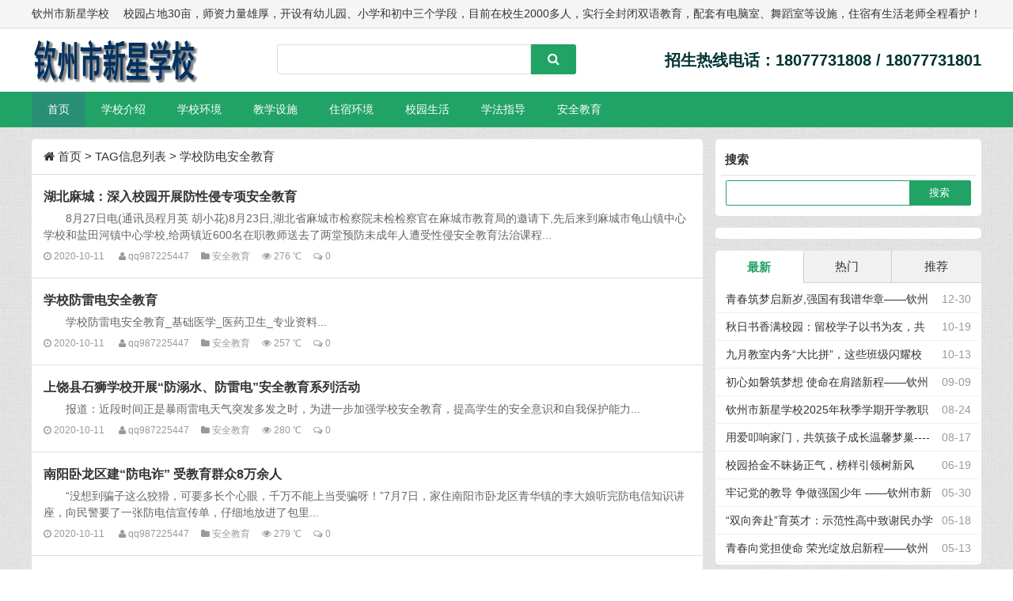

--- FILE ---
content_type: text/html; charset=utf-8
request_url: http://qinzhouxinxing.com/e/tags/?tagname=%E5%AD%A6%E6%A0%A1%E9%98%B2%E7%94%B5%E5%AE%89%E5%85%A8%E6%95%99%E8%82%B2
body_size: 7695
content:
<!DOCTYPE html>
<html>
<head>
<meta name="viewport" content="width=device-width,initial-scale=1.0,minimum-scale=1.0,maximum-scale=1.0">
<meta http-equiv="Content-Type" content="text/html; charset=utf-8"/>
<meta http-equiv="Content-Language" content="zh-CN" />
<meta name="keywords" content="学校防电安全教育" />
<meta name="description" content="学校防电安全教育 " />
<title>学校防电安全教育--钦州市新星学校</title>
<link rel="stylesheet" rev="stylesheet" href="/skin/ecms084/css/style.css" type="text/css" media="all"/>
<link rel="stylesheet" rev="stylesheet" href="/skin/ecms084/css/font-awesome.min.css" type="text/css" media="all"/>
<script src="/skin/ecms084/js/common.js" type="text/javascript"></script>
<script src="/skin/ecms084/js/jquery.bxslider.min.js" type="text/javascript"></script>
<script src="/skin/ecms084/js/jquery.SuperSlide.2.1.1.js" type="text/javascript"></script>
<script src="/skin/ecms084/js/ecms084.js" type="text/javascript"></script>
<link rel="shortcut icon" type="image/x-icon" href="/skin/ecms084/images/favicon.ico" />
</head>

<body>
<div class="top sjwu">
  <div class="zh">钦州市新星学校<span class="fr">校园占地30亩，师资力量雄厚，开设有幼儿园、小学和初中三个学段，目前在校生2000多人，实行全封闭双语教育，配套有电脑室、舞蹈室等设施，住宿有生活老师全程看护！</span></div>
</div>
<div class="sjwu head">
  <div class="zh">
   <h1 class="logo fl"><a href="/" title="钦州市新星学校"></a></h1>

    <span class="ss fl">
    <form onSubmit="return checkSearchForm()" method="post" name="searchform" action="/e/search/index.php" >
        <input type="hidden" value="title" name="show">
        <input type="hidden" value="1" name="tempid">
        <input type="hidden" value="news" name="tbname">
        <input name="mid" value="1" type="hidden">
        <input name="dopost" value="search" type="hidden">
      <input name="keyboard" size="11" id="edtSearch" type="text">
      <button class="search-submit" id="btnPost" type="submit"><i class="fa fa-search"></i></button>
    </form>
    </span> <span class="rss fr">
   <span style="font-weight: bolder;font-size: 20px;color: #003333;">招生热线电话：18077731808  /  18077731801 </span> 
    </span>
    <div class="clear"></div>
  </div>
</div>
<div class="clearfix mb15" id="nav" data-type="index"  data-infoid=" "> <!--<a href="/" class="home"><i class="fa fa-home"></i></a>-->
  <ul class="clearfix zh">
    <li><a class="on" href="/">首页</a></li>
      <li><a class="" href="/cyzx/">学校介绍</a></li><li><a class="" href="/cyzd/">学校环境</a></li><li><a class="" href="/cygs/">教学设施</a></li><li><a class="" href="/cydz/">住宿环境</a></li><li><a class="" href="/zcjh/">校园生活</a></li><li><a class="" href="/qzgl/">学法指导</a></li><li><a class="" href="/lz/">安全教育</a></li>  </ul>
<span class="m-search"><i class="fa fa-search"></i></span>
<form target="_blank" class="search-form2" name="q" method="post" name="searchform" id="searchform" action="/e/search/index.php" >
    <input class="form-control" name="keyboard" id="s" type="text" placeholder="输入关键字" value="">
    <input class="btn" type="submit" value="搜索">
    <input type="hidden" value="title" name="show">
    <input type="hidden" value="1" name="tempid">
    </form>
  <a href="#" id="pull"><i class="fa fa-bars"></i> 菜单</a> </div>
<div class="h60"></div>

<div class="ad zh mb15 sjwu">
  <script src=/d/js/acmsd/thea11.js></script>
</div>
<div class="ad zh mb15 dnwu">
  <table width="100%" height="90" bgcolor="#33CCCC">
    <tr align="center">
      <td>招生热线：18077731808 / 18077731801</td>
    </tr>
  </table></div>
<div class="main zh">
  <div class="left fl mb15">
    <div class="list bgb ">
      <h2 class="ybbt1"><i class="fa fa-home"></i> <a href='/'>首页</a>&nbsp;>&nbsp;TAG信息列表&nbsp;>&nbsp;学校防电安全教育</h2>
      <ul>
       <li> 
          <h2><a href="/lz/2020-10-11/1682.html" title="湖北麻城：深入校园开展防性侵专项安全教育" target="_blank">湖北麻城：深入校园开展防性侵专项安全教育</a></h2>
          <p> 　　8月27日电(通讯员程月英 胡小花)8月23日,湖北省麻城市检察院未检检察官在麻城市教育局的邀请下,先后来到麻城市龟山镇中心学校和盐田河镇中心学校,给两镇近600名在职教师送去了两堂预防未成年人遭受性侵安全教育法治课程...</p>
          <small><span><i class="fa fa-clock-o"></i> 2020-10-11 </span><span><i class="fa fa-user"></i> qq987225447</span><span><i class="fa fa-folder"></i> <a href="/lz/" title="查看安全教育下的更多文章" target="_blank">安全教育</a></span><span><i class="fa fa-eye"></i> 276 ℃</span><span><i class="fa fa-comments-o"></i> <a href="/lz/2020-10-11/1682.html#comment" target="_blank" title="欢迎你对本文发表看法">0</a></span></small>
          <div class="clear"></div>
        </li><li> 
          <h2><a href="/lz/2020-10-11/1672.html" title="学校防雷电安全教育" target="_blank">学校防雷电安全教育</a></h2>
          <p> 　　学校防雷电安全教育_基础医学_医药卫生_专业资料...</p>
          <small><span><i class="fa fa-clock-o"></i> 2020-10-11 </span><span><i class="fa fa-user"></i> qq987225447</span><span><i class="fa fa-folder"></i> <a href="/lz/" title="查看安全教育下的更多文章" target="_blank">安全教育</a></span><span><i class="fa fa-eye"></i> 257 ℃</span><span><i class="fa fa-comments-o"></i> <a href="/lz/2020-10-11/1672.html#comment" target="_blank" title="欢迎你对本文发表看法">0</a></span></small>
          <div class="clear"></div>
        </li><li> 
          <h2><a href="/lz/2020-10-11/1671.html" title="上饶县石狮学校开展“防溺水、防雷电”安全教育系列活动" target="_blank">上饶县石狮学校开展“防溺水、防雷电”安全教育系列活动</a></h2>
          <p> 　　报道：近段时间正是暴雨雷电天气突发多发之时，为进一步加强学校安全教育，提高学生的安全意识和自我保护能力...</p>
          <small><span><i class="fa fa-clock-o"></i> 2020-10-11 </span><span><i class="fa fa-user"></i> qq987225447</span><span><i class="fa fa-folder"></i> <a href="/lz/" title="查看安全教育下的更多文章" target="_blank">安全教育</a></span><span><i class="fa fa-eye"></i> 280 ℃</span><span><i class="fa fa-comments-o"></i> <a href="/lz/2020-10-11/1671.html#comment" target="_blank" title="欢迎你对本文发表看法">0</a></span></small>
          <div class="clear"></div>
        </li><li> 
          <h2><a href="/lz/2020-10-11/1664.html" title="南阳卧龙区建“防电诈” 受教育群众8万余人" target="_blank">南阳卧龙区建“防电诈” 受教育群众8万余人</a></h2>
          <p> 　　“没想到骗子这么狡猾，可要多长个心眼，千万不能上当受骗呀！”7月7日，家住南阳市卧龙区青华镇的李大娘听完防电信知识讲座，向民警要了一张防电信宣传单，仔细地放进了包里...</p>
          <small><span><i class="fa fa-clock-o"></i> 2020-10-11 </span><span><i class="fa fa-user"></i> qq987225447</span><span><i class="fa fa-folder"></i> <a href="/lz/" title="查看安全教育下的更多文章" target="_blank">安全教育</a></span><span><i class="fa fa-eye"></i> 279 ℃</span><span><i class="fa fa-comments-o"></i> <a href="/lz/2020-10-11/1664.html#comment" target="_blank" title="欢迎你对本文发表看法">0</a></span></small>
          <div class="clear"></div>
        </li><li> 
          <h2><a href="/lz/2020-10-11/1662.html" title="安全教育无止境——防汛防溺水防雷电安全小贴士" target="_blank">安全教育无止境——防汛防溺水防雷电安全小贴士</a></h2>
          <p> 　　如果暴雨一发不可收拾，可能酿成洪水...</p>
          <small><span><i class="fa fa-clock-o"></i> 2020-10-11 </span><span><i class="fa fa-user"></i> qq987225447</span><span><i class="fa fa-folder"></i> <a href="/lz/" title="查看安全教育下的更多文章" target="_blank">安全教育</a></span><span><i class="fa fa-eye"></i> 333 ℃</span><span><i class="fa fa-comments-o"></i> <a href="/lz/2020-10-11/1662.html#comment" target="_blank" title="欢迎你对本文发表看法">0</a></span></small>
          <div class="clear"></div>
        </li>
        
        
      </ul>
      <div class="pagebar">  </div>
    </div>
  </div>
  <div class="right fr sjwu">
  <dl class="function" id="divSearchPanel">
      <dt class="function_t">搜索</dt>
      <dd class="function_c">
        <div>
          <form onSubmit="return checkSearchForm()" method="post" name="searchform" action="/e/search/index.php" >
        <input type="hidden" value="title" name="show">
        <input type="hidden" value="1" name="tempid">
        <input type="hidden" value="news" name="tbname">
        <input name="mid" value="1" type="hidden">
        <input name="dopost" value="search" type="hidden">
            <input type="text" name="keyboard" size="11" />
            <input type="submit" value="搜索" />
          </form>
        </div>
      </dd>
    </dl>
    <dl class="function">
      <dt style="display:none;"></dt>
      <dd class="function_c">
        <div>
          <script src=/d/js/acmsd/thea13.js></script>
        </div>
      </dd>
    </dl>
    <dl class="wupd">
      <div class="notice">
        <div class="tab-hd">
          <ul class="tab-nav">
            <li class="on"><a href="javascript:void">最新</a></li>
            <li class=""><a href="javascript:void">热门</a></li>
            <li><a href="javascript:void" class="wux">推荐</a></li>
          </ul>
        </div>
        <div class="tab-bd">
          <div class="tab-pal">
            <ul>
                          <li><span class="fr zuo10">12-30</span><a href="/zcjh/2025-12-30/1848.html" title="青春筑梦启新岁,强国有我谱华章——钦州市新星学校2025年秋季学期期中考试表彰暨庆 2026年元旦文艺汇演圆满举行">青春筑梦启新岁,强国有我谱华章——钦州市新星学校2025年秋季学期期中考试表彰暨庆 2026年元旦文艺汇演圆满举行</a></li>
                          <li><span class="fr zuo10">10-19</span><a href="/zcjh/2025-10-19/1847.html" title="秋日书香满校园：留校学子以书为友，共赴成长之约">秋日书香满校园：留校学子以书为友，共赴成长之约</a></li>
                          <li><span class="fr zuo10">10-13</span><a href="/zcjh/2025-10-13/1845.html" title="九月教室内务“大比拼”，这些班级闪耀校园------钦州市新星学校2025年秋季学期优秀班级颁奖仪式">九月教室内务“大比拼”，这些班级闪耀校园------钦州市新星学校2025年秋季学期优秀班级颁奖仪式</a></li>
                          <li><span class="fr zuo10">09-09</span><a href="/zcjh/2025-09-09/1843.html" title="初心如磐筑梦想 使命在肩踏新程——钦州市新星学校2025年秋季学期开学典礼盛大举行">初心如磐筑梦想 使命在肩踏新程——钦州市新星学校2025年秋季学期开学典礼盛大举行</a></li>
                          <li><span class="fr zuo10">08-24</span><a href="/cyzx/2025-08-24/1842.html" title="钦州市新星学校2025年秋季学期开学教职工大会：启新程，共绘教育新蓝图">钦州市新星学校2025年秋季学期开学教职工大会：启新程，共绘教育新蓝图</a></li>
                          <li><span class="fr zuo10">08-17</span><a href="/cyzx/2025-08-17/1841.html" title="用爱叩响家门，共筑孩子成长温馨梦巢----钦州市新星学校2025年暑假家访纪实  ">用爱叩响家门，共筑孩子成长温馨梦巢----钦州市新星学校2025年暑假家访纪实  </a></li>
                          <li><span class="fr zuo10">06-19</span><a href="/zcjh/2025-06-19/1840.html" title="校园拾金不昧扬正气，榜样引领树新风——钦州市新星学校拾金不昧表彰大会圆满举行">校园拾金不昧扬正气，榜样引领树新风——钦州市新星学校拾金不昧表彰大会圆满举行</a></li>
                          <li><span class="fr zuo10">05-30</span><a href="/zcjh/2025-05-30/1839.html" title="牢记党的教导 争做强国少年 ——钦州市新星学校2025年庆“六一儿童节”入队仪式暨创新游园活动">牢记党的教导 争做强国少年 ——钦州市新星学校2025年庆“六一儿童节”入队仪式暨创新游园活动</a></li>
                          <li><span class="fr zuo10">05-18</span><a href="/cyzx/2025-05-18/1838.html" title="“双向奔赴”育英才：示范性高中致谢民办学校，共筑“低进高出”教育奇迹  ——示范性高中二中校长亲赴钦州市新星学校赠感谢信，点赞“低入口、高出口”育人密码">“双向奔赴”育英才：示范性高中致谢民办学校，共筑“低进高出”教育奇迹  ——示范性高中二中校长亲赴钦州市新星学校赠感谢信，点赞“低入口、高出口”育人密码</a></li>
                          <li><span class="fr zuo10">05-13</span><a href="/zcjh/2025-05-13/1836.html" title="青春向党担使命 荣光绽放启新程——钦州市新星学校新团员入团仪式暨期中颁奖大会圆满举行">青春向党担使命 荣光绽放启新程——钦州市新星学校新团员入团仪式暨期中颁奖大会圆满举行</a></li>
                        </ul>
          </div>
          <div class="tab-pal">
            <ul>
                           <li><span class="fr zuo10">105081℃</span><a href="/cyzx/2020-12-16/1703.html" title="钦州市新星学校简介">钦州市新星学校简介</a></li>
                          <li><span class="fr zuo10">19639℃</span><a href="/zcjh/2021-01-15/1711.html" title="我校举办“新星情·中国梦”歌咏晚会">我校举办“新星情·中国梦”歌咏晚会</a></li>
                          <li><span class="fr zuo10">19149℃</span><a href="/cyzx/2021-01-06/1709.html" title="教育局领导来我校视察">教育局领导来我校视察</a></li>
                          <li><span class="fr zuo10">15680℃</span><a href="/cyzx/2020-10-10/542.html" title="详细了解钦州市新星学校-全寄宿学校、全托住宿且全封闭的双语教育教学管理">详细了解钦州市新星学校-全寄宿学校、全托住宿且全封闭的双语教育教学管理</a></li>
                          <li><span class="fr zuo10">11926℃</span><a href="/cyzx/2020-12-16/1705.html" title="新星学校 助你成才">新星学校 助你成才</a></li>
                          <li><span class="fr zuo10">10520℃</span><a href="/zcjh/2021-09-05/1730.html" title="续谱新篇章 再创星辉煌--我校举行2021秋季学期开学典礼">续谱新篇章 再创星辉煌--我校举行2021秋季学期开学典礼</a></li>
                          <li><span class="fr zuo10">9865℃</span><a href="/zcjh/2022-01-05/1738.html" title="我校隆重举办2022年元旦文艺晚会">我校隆重举办2022年元旦文艺晚会</a></li>
                          <li><span class="fr zuo10">9567℃</span><a href="/zcjh/2021-04-27/1712.html" title="学党史 颂党恩 欢庆三月三">学党史 颂党恩 欢庆三月三</a></li>
                          <li><span class="fr zuo10">3484℃</span><a href="/cyzx/2024-07-26/1805.html" title="钦州市新星学校简介">钦州市新星学校简介</a></li>
                          <li><span class="fr zuo10">3475℃</span><a href="/zcjh/2021-06-04/1720.html" title="童心向党，放飞梦想----2021六一文艺晚会">童心向党，放飞梦想----2021六一文艺晚会</a></li>
                        </ul>
          </div>
          <div class="tab-pal">
            <ul>
                           <li><span class="fr zuo10">12-30</span><a href="/zcjh/2025-12-30/1848.html" title="青春筑梦启新岁,强国有我谱华章——钦州市新星学校2025年秋季学期期中考试表彰暨庆 2026年元旦文艺汇演圆满举行">青春筑梦启新岁,强国有我谱华章——钦州市新星学校2025年秋季学期期中考试表彰暨庆 2026年元旦文艺汇演圆满举行</a></li>
                          <li><span class="fr zuo10">10-19</span><a href="/zcjh/2025-10-19/1847.html" title="秋日书香满校园：留校学子以书为友，共赴成长之约">秋日书香满校园：留校学子以书为友，共赴成长之约</a></li>
                          <li><span class="fr zuo10">10-13</span><a href="/zcjh/2025-10-13/1845.html" title="九月教室内务“大比拼”，这些班级闪耀校园------钦州市新星学校2025年秋季学期优秀班级颁奖仪式">九月教室内务“大比拼”，这些班级闪耀校园------钦州市新星学校2025年秋季学期优秀班级颁奖仪式</a></li>
                          <li><span class="fr zuo10">09-09</span><a href="/zcjh/2025-09-09/1843.html" title="初心如磐筑梦想 使命在肩踏新程——钦州市新星学校2025年秋季学期开学典礼盛大举行">初心如磐筑梦想 使命在肩踏新程——钦州市新星学校2025年秋季学期开学典礼盛大举行</a></li>
                          <li><span class="fr zuo10">08-24</span><a href="/cyzx/2025-08-24/1842.html" title="钦州市新星学校2025年秋季学期开学教职工大会：启新程，共绘教育新蓝图">钦州市新星学校2025年秋季学期开学教职工大会：启新程，共绘教育新蓝图</a></li>
                          <li><span class="fr zuo10">08-17</span><a href="/cyzx/2025-08-17/1841.html" title="用爱叩响家门，共筑孩子成长温馨梦巢----钦州市新星学校2025年暑假家访纪实  ">用爱叩响家门，共筑孩子成长温馨梦巢----钦州市新星学校2025年暑假家访纪实  </a></li>
                          <li><span class="fr zuo10">06-19</span><a href="/zcjh/2025-06-19/1840.html" title="校园拾金不昧扬正气，榜样引领树新风——钦州市新星学校拾金不昧表彰大会圆满举行">校园拾金不昧扬正气，榜样引领树新风——钦州市新星学校拾金不昧表彰大会圆满举行</a></li>
                          <li><span class="fr zuo10">05-30</span><a href="/zcjh/2025-05-30/1839.html" title="牢记党的教导 争做强国少年 ——钦州市新星学校2025年庆“六一儿童节”入队仪式暨创新游园活动">牢记党的教导 争做强国少年 ——钦州市新星学校2025年庆“六一儿童节”入队仪式暨创新游园活动</a></li>
                          <li><span class="fr zuo10">05-18</span><a href="/cyzx/2025-05-18/1838.html" title="“双向奔赴”育英才：示范性高中致谢民办学校，共筑“低进高出”教育奇迹  ——示范性高中二中校长亲赴钦州市新星学校赠感谢信，点赞“低入口、高出口”育人密码">“双向奔赴”育英才：示范性高中致谢民办学校，共筑“低进高出”教育奇迹  ——示范性高中二中校长亲赴钦州市新星学校赠感谢信，点赞“低入口、高出口”育人密码</a></li>
                          <li><span class="fr zuo10">05-13</span><a href="/zcjh/2025-05-13/1836.html" title="青春向党担使命 荣光绽放启新程——钦州市新星学校新团员入团仪式暨期中颁奖大会圆满举行">青春向党担使命 荣光绽放启新程——钦州市新星学校新团员入团仪式暨期中颁奖大会圆满举行</a></li>
                        </ul>
          </div>
        </div>
      </div>
      <script type="text/javascript">jQuery(".notice").slide({ titCell:".tab-hd li", mainCell:".tab-bd",delayTime:0});</script>
    </dl>
    <dl class="function">
      <dt style="display:none;"></dt>
      <dd class="function_c">
        <div>
          <script src=/d/js/acmsd/thea14.js></script>
        </div>
      </dd>
    </dl>
    <dl class="function" id="divCatalog">
      <dt class="function_t">网站分类</dt>
      <dd class="function_c">
        <ul>
          <li><a class="" href="/cyzx/">学校介绍</a></li><li><a class="" href="/cyzd/">学校环境</a></li><li><a class="" href="/cygs/">教学设施</a></li><li><a class="" href="/cydz/">住宿环境</a></li><li><a class="" href="/zcjh/">校园生活</a></li><li><a class="" href="/qzgl/">学法指导</a></li><li><a class="" href="/lz/">安全教育</a></li>        </ul>
      </dd>
    </dl>
    <dl class="function">
      <dt style="display:none;"></dt>
      <dd class="function_c">
        <div>
          <script src=/d/js/acmsd/thea15.js></script>
        </div>
      </dd>
    </dl>
    <dl class="function" id="divTags">
      <dt class="function_t">标签列表</dt>
      <dd class="function_c">
        <ul>
              <li><a href="/e/tags/?tagname=%E5%AD%A6%E6%A0%A1%E9%98%B2%E7%94%B5%E5%AE%89%E5%85%A8%E6%95%99%E8%82%B2">学校防电安全教育<span class="tag-count"> (5)</span></a></li>        <li><a href="/e/tags/?tagname=%E5%AD%A6%E6%A0%A1%E9%98%B2%E6%BA%BA%E6%B0%B4%E6%95%99%E8%82%B2">学校防溺水教育<span class="tag-count"> (5)</span></a></li>        <li><a href="/e/tags/?tagname=%E5%AD%A6%E6%A0%A1%E4%BA%A4%E9%80%9A%E5%AE%89%E5%85%A8%E6%95%99%E8%82%B2">学校交通安全教育<span class="tag-count"> (4)</span></a></li>        <li><a href="/e/tags/?tagname=%E5%AD%A6%E6%A0%A1%E9%98%B2%E6%A0%A1%E5%9B%AD%E9%9C%B8%E5%87%8C%E6%95%99%E8%82%B2">学校防校园霸凌教育<span class="tag-count"> (4)</span></a></li>        <li><a href="/e/tags/?tagname=%E5%AD%A6%E6%A0%A1%E4%BA%BA%E8%BA%AB%E5%AE%89%E5%85%A8%E6%95%99%E8%82%B2">学校人身安全教育<span class="tag-count"> (4)</span></a></li>        <li><a href="/e/tags/?tagname=%E4%B8%8A%E4%B8%8B%E5%AD%A6%E4%BA%A4%E9%80%9A%E5%AE%89%E5%85%A8%E6%95%99%E8%82%B2">上下学交通安全教育<span class="tag-count"> (3)</span></a></li>        <li><a href="/e/tags/?tagname=%E5%AD%A6%E6%A0%A1%E5%AE%89%E5%85%A8%E6%95%99%E8%82%B2">学校安全教育<span class="tag-count"> (2)</span></a></li>        <li><a href="/e/tags/?tagname=%E5%AD%A6%E6%A0%A1%E9%98%B2%E7%81%AB%E5%AE%89%E5%85%A8%E6%95%99%E8%82%B2">学校防火安全教育<span class="tag-count"> (1)</span></a></li>        <li><a href="/e/tags/?tagname=%E9%92%A6%E5%B7%9E%E5%85%A8%E6%89%98%E5%AF%84%E5%AE%BF%E5%AD%A6%E6%A0%A1">钦州全托寄宿学校<span class="tag-count"> (0)</span></a></li>        <li><a href="/e/tags/?tagname=%E9%92%A6%E5%B7%9E%E5%AF%84%E5%AE%BF%E7%A7%81%E7%AB%8B%E5%AD%A6%E6%A0%A1">钦州寄宿私立学校<span class="tag-count"> (0)</span></a></li>        <li><a href="/e/tags/?tagname=%E9%92%A6%E5%B7%9E%E7%A7%81%E7%AB%8B%E5%AD%A6%E6%A0%A1">钦州私立学校<span class="tag-count"> (0)</span></a></li>        <li><a href="/e/tags/?tagname=%E9%92%A6%E5%B7%9E%E5%85%A8%E6%89%98%E5%AD%A6%E6%A0%A1">钦州全托学校<span class="tag-count"> (0)</span></a></li>        <li><a href="/e/tags/?tagname=%E9%92%A6%E5%B7%9E%E5%AF%84%E5%AE%BF%E5%AD%A6%E6%A0%A1">钦州寄宿学校<span class="tag-count"> (0)</span></a></li>        <li><a href="/e/tags/?tagname=%E5%AF%84%E5%AE%BF%E5%AD%A6%E6%A0%A1">寄宿学校<span class="tag-count"> (0)</span></a></li>            </ul>
      </dd>
    </dl>
 <dl class="function">
      <dt style="display:none;"></dt>
      <dd class="function_c">
        <div>
          <script src=/d/js/acmsd/thea16.js></script>
        </div>
      </dd>
    </dl>   
    
    
  </div>
  <div class="clear"></div>
  <div class="ad mb15 sjwu">
    <script src=/d/js/acmsd/thea12.js></script>
  </div>
  <div class="ad mb15 dnwu">
    <table width="100%" height="90" bgcolor="#33CCCC">
    <tr align="center">
      <td>新星学校开设有幼儿部、小学部和初中部，欢迎咨询就读</td>
    </tr>
  </table>  </div>
</div>
<div style="display: none" id="goTopBtn"><img border=0 src="/skin/ecms084/images/backtop.png"></div> 
<script type=text/javascript>goTopEx();</script>
<div class="footer">
  <div class="zh">
    <p>学校招生电话：0777-2842350 ，  手机：18077731808 ；网站备案： <a href="https://beian.miit.gov.cn/" target="_blank">桂ICP备16009639号</a></p>
    <p><a href="/" title="钦州市新星学校" target="_blank">钦州市新星学校地址：</a>钦州英华学院往高坳底s312省道3000米处（原康熙岭农业中学）或钦州高坳底往钦州英华学院s312省道1500米处</p>
  </div>
</div>

<script>
$('.m-search').on('click', function(){
        $('.search-form2').slideToggle(200, function(){
            if( $('.m-search').css('display') == 'block' ){
                $('.search-form2 .form-control').focus()
            }
        })
    })
</script>
</body>
</html>

--- FILE ---
content_type: text/css
request_url: http://qinzhouxinxing.com/skin/ecms084/css/style.css
body_size: 6909
content:
/*
作者：墨鱼部落格
地址：http://www.moyublog.com
*/
body{margin:0px;padding:0px;color:#333333;font-size:14px;font-family: "Microsoft YaHei", Verdana, sans-serif;line-height: 24px; background:url(../images/bg.jpg) 0 0 repeat;}
a{text-decoration: none;color: #333;}
a:hover{text-decoration: none;}
img{max-width:100%; height:auto; width:auto\9; border:0;}
div, h1, h2, h3, h4,h5, p, form, ul, label, input, textarea, img, span, dl, dt, dd{margin:0px;padding:0;}
.clear{clear:both;}
li{list-style-type: none;}
.fl{float:left;}
.fr{float:right;}
.zh{width:1200px;margin:0 auto;}
.left{width:70.7%;}
.right{width:28%;}
.mb15{ margin-bottom:15px;}
.bgb{ background-color:#fff; border-radius: 5px;}
.xian{border:1px solid #ddd; border-radius: 3px;}
.pd{ padding:8px;}
.dnwu{display:none;}
/* 分页条 */
.pagebar{width: 100%;clear: both;margin:10px 0;padding:10px 0;text-align:center;}
.pagebar a,.pagebar .now-page{padding:4px 12px;color: #333333;display:inline-block;clear: both;border:1px solid #ddd;margin:0 3px 3px 0;border-radius: 2px;}
.pagebar a:hover,.pagebar .now-page{color: #FFFFFF;}
/* 评论 */
#comments{margin-top: 15px; padding:15px;}
#comments h3,#comments h4{font-size: 16px;line-height: 35px;font-weight: 400;padding-left: 9px;margin-bottom: 10px;background-color: #f1f1f1;}
#comments h4{margin-top: 15px;}
#frmSumbit #inpName,#frmSumbit #inpEmail,#frmSumbit #inpHomePage,#frmSumbit #inpVerify{padding-left: 10px;border: 1px solid #ddd;height: 15px;width: 40%;padding-top: 6px;padding-right: 10px;padding-bottom: 6px;line-height: 15px;float: left;margin-right: 10px;}
.commentpost label{height:15px;overflow:hidden;clear:left;float:left;line-height:15px;border-color:#CCC;border-style:solid;border-width:1px 0 1px 1px;margin:0;padding:6px 10px;}
#txaArticle{width:96%;height:120px;padding:2%;border:0;}
#frmSumbit p{padding:0px;margin-top: 0px;margin-right: 0px;margin-bottom: 5px;margin-left: 0px;line-height: 30px;}
#frmSumbit .button{color: #FFFFFF;height: 30px;width: 100px;border-top-width: 0px;border-right-width: 0px;border-bottom-width: 0px;border-left-width: 0px;margin-right: 15px;}
.msgname .dot{font-size: 30px;color: #f4f4f4;float: right;margin-left: 15px;font-weight: 700;}
.msg .msgimg img{clear: left;float: left;margin-right: 10px;padding: 2px;height: 36px;width: 36px;border: 1px solid #ddd;background-color: #f1f1f1;}
.msgtxt .msgarticle{padding-bottom: 4px;}
.msg{font-size: 12px; line-height:22px;border: 1px solid #dddddd;padding-top: 9px;padding-right: 9px;padding-bottom: 1px;padding-left: 9px;margin-top: 12px;border-radius: 5px;}
.msg .msgname{color: #999999;}
.msg .msgarticle{color: #666666;}
.msg .msgarticle .msg{background-color:#f9f9f9; margin-top:9px;}
.msgarticle .msg .msgname .dot{display: none;}
/* 404页面 */
#logo404{background-color: #FFFFFF;background-image: url(../images/logo.png);background-repeat: no-repeat;background-position: center center;padding-top: 60px;padding-bottom: 60px;border-bottom-width: 1px;border-bottom-style: solid;border-bottom-color: #9EAA99;box-shadow: 0px 0px 4px rgba(0, 0, 0, 0.25);}
#cw404{width: 720px;margin-top: 20px;margin-right: auto;margin-bottom: 20px;margin-left: auto;}
#cw404 h1{font-size: 18px; line-height: 60px; font-weight: normal; text-align: center;}
#cw404 .kuang{font-size: 14px;border: 1px solid #9EAA99;border-radius: 3px;box-shadow: 0px 0px 4px rgba(0, 0, 0, 0.25);padding: 20px;background-color: #FFFFFF;}
#cw404 #ts404{text-align: center;}

.top {line-height: 35px; height:35px; border-bottom:1px solid #ddd; background-color:#f5f5f5;}

.head {padding:10px 0; background-color:#fff;}
.logo a{ background-image:url(../images/logo.png); background-repeat:no-repeat; background-position:0 0; display:block; width:210px; height:60px;}
.ss form{width:380px;margin-left:100px; margin-top:10px;}
.ss #edtSearch,.sous #edtSearch{float: left;height: 36px; line-height:36px; color:#777777;width: 82%; border:1px solid #ddd;padding-left:2%;background-color:#ffffff;border-radius: 3px 0px 0px 3px;}
.ss #btnPost,.sous #btnPost{color: #FFFFFF;font-size:11px;float: left;height: 38px;width: 15%;border:0;border-radius: 0px 3px 3px 0px;font-size:1.125em;}
.rss{ line-height:60px; width:460px; height:60px; overflow:hidden; text-align:right;}

/*自适应导航栏*/
.clearfix:before,
.clearfix:after{content: " "; display: table;}
.clearfix:after{clear: both;}
.clearfix{*zoom: 1;}
#nav{position: relative; height:45px; line-height:45px;z-index:990;}
#nav ul{padding: 0;}
#nav li{display: inline;float: left;}
#nav a{color:#fff;display: inline-block; line-height: 45px;padding:0 20px; color:#fff;}
#nav li a{box-sizing:border-box;-moz-box-sizing:border-box;-webkit-box-sizing:border-box;text-decoration: none;}
#nav a#pull,#nav a.home,.sous{display: none;}
#nav li ul{list-style-type: none;left: -999em;position: absolute;padding-top: 0px;overflow: visible;}
#nav li ul li{clear: left;width:100%;}
#nav li ul li a{line-height: 35px;height: 35px;font-weight: normal;padding-right: 22px;padding-left: 22px;display: block;}
#nav li ul a:hover{color:#ffffff;text-decoration:none;font-weight:normal;}
#nav li:hover ul{left: auto;}
#nav li.sfhover ul{left: auto;}
#nav, .ss #btnPost, .sous #btnPost, .right #divSearchPanel input[type="submit"], #divTags dd ul li a, .pagebar a:hover, .pagebar .now-page, #frmSumbit .button, .banner .hd ul .on, #nav li a, .bx-wrapper .bx-pager.bx-default-pager a, .index-list-tu li a:hover p {
	background-color: #21A366;
}
#nav li a:hover, #nav li a.on {
	background-color: #298F74;
}
.right #divSearchPanel dd form, .pagebar a:hover, .pagebar .now-page {
	border: 1px solid #21A366;
}
#divCalendar td a, .notice .tab-hd li.on a, a:hover, .yanse, .tags a {
	color: #21A366;
}
.info-zi h2, .info-zi h3 {
	border-left: 3px solid #21A366;
}
.flash{ width:380px; height:320px; padding:5px;overflow:hidden;}
.bx-wrapper{position: relative;padding: 0;*zoom: 1;z-index:1;}
.bx-wrapper img{width: 100%;display: block;}
.bx-wrapper .bx-pager{position: relative;text-align: center;font-size: .85em;font-family: Arial;font-weight: bold;color: #666; margin-top:-30px;}
.bx-wrapper .bx-pager .bx-pager-item,
.bx-wrapper .bx-controls-auto .bx-controls-auto-item{display: inline-block;*zoom: 1;*display: inline;}
.bx-wrapper .bx-pager.bx-default-pager a{text-indent: -9999px;display: block;width: 10px;height: 10px;margin: 0 5px;outline: 0;-moz-border-radius: 5px;-webkit-border-radius: 5px;border-radius: 5px;}
.bx-wrapper .bx-pager.bx-default-pager a:hover,
.bx-wrapper .bx-pager.bx-default-pager a.active{background: #fff;}
.bx-wrapper .bx-prev{left: 10px;background: url(../images/netx.png) no-repeat 0 -32px;}
.bx-wrapper .bx-next{right: 10px;background: url(../images/netx.png) no-repeat 0 0;}
.bx-wrapper .bx-controls-direction a{position: absolute;top: 50%;margin-top: -16px;outline: 0;width: 32px;height: 32px;text-indent: -9999px;z-index: 9999;}
.bx-wrapper .bx-controls-direction a.disabled{display: none;}
.banner .prev, .banner .next { position: relative;  width: 40px; height: 40px;line-height:40px; text-align:center; opacity:.3; filter:alpha(opacity=30); overflow: hidden; display: none;  border: none; border:2px solid #fff;border-radius: 22px;font-size:2em; color:#ffffff;bottom: 160px;}
.banner .prev:hover, .banner .next:hover { opacity: .9; color:#ffffff; filter: alpha(opacity=90) }
.banner .prev { left: 0;  float:left;}
.banner .next { right: 0; float:right;}
.banner .bdOn .prev,.banner .bdOn .next{ display:block;  }

.hot{ width:425px; padding:5px 10px;}
.hot h2{ font-size:18px; height:24px; overflow:hidden; margin:6px 0; text-align:center;}
.hot p{ line-height:20px; height:40px; overflow:hidden; color:#777;}
.hot ul{border-top:1px dotted #ddd; margin-top:9px; padding-top:3px;}
.hot li{ line-height:32px; color:#999;height:32px; overflow:hidden;border-bottom:1px dotted #ddd;}
.hot li span{ float:right;  margin-left:10px;}

.ybbt{ font-size:15px; font-weight:700; line-height:36px; height:36px; overflow:hidden; border-bottom:1px solid #ddd; margin-bottom:5px; padding:0 4px;}
.ybbt1{ font-size:15px; font-weight:400; line-height:36px; height:36px; overflow:hidden; border-bottom:1px solid #ddd; margin-bottom:5px;}
.ybbt .more{ color:#888;}
/* 右侧栏滑动tab */
.right dl.wupd{padding:0; width:100%;}
.notice{width: 100%;overflow: hidden; }
.notice .tab-hd{height: 41px;background-color: #f1f1f1;margin-bottom: -1px;font-size: 1.08em;}
.notice .tab-hd li{float: left;height: 40px;line-height: 40px;width: 33.33%;text-align: center; padding:0;}
.notice .tab-hd li a{display:block;padding:0px;border-right:1px solid #ccc;color:#333333;}
.notice .tab-hd li a.wux{border-right-width: 0px;}
.notice .tab-hd li.on{background-color: #fff;font-weight: 700;position: relative;margin-left: -1px;margin-right: -1px;border-top:1px solid #fff;border-right:0;border-left:1px solid #ddd;border-bottom:0;}
.notice .tab-bd{border-top: 1px solid #cccccc;}
.notice .tab-bd ul{overflow:hidden; zoom:1; padding:1%; width:98%;}
.notice .tab-bd li,.tiwen li{height: 34px;line-height: 34px;overflow: hidden;padding:0 10px 0 10px;margin: 0px;border-bottom:1px dotted #ddd;color: #999999;}
.zuo10{ margin-left:10px;}

.index-list-tu ul,.index-cms{ margin-left:-1.5%;}
.index-list-tu li{ float:left; margin:5px 0 5px 1.5%; width:18.5%;display:inline-block;}
.index-list-tu li a{ display:block;position: relative; color:#fff; text-align:center;float:left;width:100%;}
.index-list-tu li a img{ width:100%; height:auto;float:left;}
.index-list-tu li a p{background: #000 none repeat scroll 0% 0%;opacity: 0.7;position: absolute;left: 0px;bottom: 0px; width:96%; padding:1% 2%; height:24px; overflow:hidden;}


.index-cms dl{ float:left; width:29.8%; padding:0.5% 1%; margin-left:1.5%; margin-bottom:15px;}
.index-cms li{height: 34px;line-height: 34px;overflow: hidden;margin: 0px;border-bottom:1px dotted #ddd;color: #999999;}
.index-cms li span{ float:right; margin-left:10px;}

.links li{ float:left; margin:0 15px 10px 0;}

.footer{ padding:20px 0; background-color:#2D3237; color: #6B6E81; text-align:center;}
.footer a{ color: #6B6E81;}

.list .ybbt1{ margin-bottom:0; padding:4px 15px;}
.list li{padding:15px;border-bottom:1px solid #ddd;transition: all 0.25s ease 0s;position: relative;}
.list li:hoverhoverhoverhover{ background-color:#f9f9f9;}
.list li h3,.list li h2{font-size: 1.15em;line-height: 1.5;word-wrap:break-word;margin-bottom:6px;}
.list li h2 span{color:#999; font-size:0.65em; font-weight:300;margin-top:5px;margin-left:10px;}
.list small,.info-bt small,.info-bt small a,.list small a{color:#999;}
.list small span,.info-bt small span{margin-right:15px;}
.list li p{font-size: 1em;line-height: 1.5;color: #666;word-wrap:break-word;max-height:65px;margin-bottom:3px;overflow:hidden;}
.list-tu{display:block; width:160px; max-height:115px; float:left; margin-right:18px; overflow:hidden; border-radius:3px}
.list-tu img{width:100%; height:auto; float:left;}

.right dl{margin-bottom:15px;clear:both; width:96%; padding:2%; float:left; overflow:hidden; background-color:#fff;border-radius:5px;}
.right dt{font-size:1.1em;font-weight:700;line-height:2.5; padding:0 5px; border-bottom:1px solid #ddd;}
.right ul{clear:both;  float:left; width:100%;}
.right li{line-height:1.5; font-size:1em;padding:7px 2% 7px 2%;border-bottom:1px dotted #ddd;}
.right #divSearchPanel dd{padding:2%;}
.right #divSearchPanel dd form{ height:30px;border-radius: 2px;}
.right #divSearchPanel input[type="text"]{line-height: 28px;height: 28px;width: 72%;float: left;padding-left: 1%;clear: left; border:0px;}
.right #divSearchPanel input[type="submit"]{color: #FFFFFF;float: right;height: 30px;width: 25%; border:0px;}
#divCalendar .function_t{display:none;}
#divCalendar table{width:100%; table-layout:fixed}
#divCalendar caption{text-align:center;height:24px;margin:0px;padding:0px;font-size:0.875em;font-weight:bold;}
#divCalendar caption a{padding:0px;}
#divCalendar th{color: #FFFFFF;text-transform: uppercase;height:26px;background-color: #CCCCCC;}
#divCalendar td{text-align:center;background:#F0F0F0;border:1px solid #E0E1E2;height:30px;}
#divCalendar td.pad{background:none}
#divCalendar td a{display:block;line-height:30px;color:#FFFFFF;}
.right #divMisc dd ul li{display: inline-block;width: 50%;}
.right #divMisc dd ul li a{padding-left:0; background-image:none;}
.right #divCatalog dd ul li,.right #divNavBar dd ul li,.right #divLinkage dd ul li,.right #divFavorites dd ul li,.right #divArchives dd ul li{display: inline-block;width: 45%; height:20px; line-height:20px;overflow:hidden;}
.right #divTags dd{padding:2% 2% 0 2%;}
.right #divTags dd ul li{display:inline-block; verticle-align:top;overflow: hidden;border-top-width: 0px;border-right-width: 0px;border-bottom-width: 0px;border-left-width: 0px;margin: 0px;padding: 0px;}
#divTags dd ul li span{display: none;}
#divTags dd ul li a{display: block;margin-right: 5px;padding:0 6px 0 6px;line-height: 30px;height: 30px;overflow: hidden;color: #FFFFFF;border-radius:2px;}
#divTags dd ul li a:hover{color: #FFFFFF;background-color: #04a5f7;}
#divTags .tags0{background-color: #efac82;}
#divTags .tags1{background-color: #84c7cf;}
#divTags .tags2{background-color: #d69899;}
#divTags .tags3{background-color: #d59ad4;}
#divTags .tags4{background-color: #c9b070;}
#divTags .tags5{background-color: #b0d699;}
#divTags .tags6{background-color: #eda29e;}
.right dl#divComments ul li{line-height: 1.5;width: 96%;padding:7px 2% 7px 2%;}
#divComments ul li span{margin-bottom: 4px; margin-top:2px;color: #999999;display: block;overflow: hidden;line-height: 1;}
#divComments ul li img{background-color: #f1f1f1;height: 35px;width: 35px;padding: 2px;border: 1px solid #ddd;float: left;margin-right: 6px;border-radius: 20px;}


.info{ padding:15px;}
.ss-bt{margin:10px 0;}
.info-bt{ text-align:center; border-bottom:1px dashed #ddd; padding:15px 0; margin-bottom:10px;}
.title{font-size:1.6em; margin-bottom:10px;}
.info-zi{line-height:1.8; font-size:1.05em;word-wrap:break-word;}
.info-zi p{margin-bottom:0.6em; margin-top:0.6em;}
.info-zi h2,.info-zi h3{background-color: rgba(102, 128, 153, 0.05);padding: 10px 20px;border-radius:3px;font-size:1.125em;}
.info-zi h3{font-size:1em;}
.info-zi blockquote {border-left: 10px solid rgba(102, 128, 153, 0.075);background-color: rgba(102, 128, 153, 0.05);border-radius:0 5px 5px 0;padding: 15px 20px; margin-left:0;margin-right:0;margin-bottom: 0.6em;color:#666;}
.info-ss{padding-top:15px;border-top:1px solid #ddd;}
.info-ss p{padding-bottom:15px; margin-bottom:15px; border-bottom:1px dashed #ccc;word-wrap:break-word;}
.xgwz{margin-bottom:15px; margin-top:15px; padding:10px; border:1px dashed #ccc; font-size:0.875em;}
.xgwz h2{font-size:1.25em; line-height:2;}
.tag a{color:#fff;  padding-bottom:2px; padding-top:2px; padding-left:9px; padding-right:9px; margin-right:5px;border-radius: 2px;}
.tag a:hover{background-color:#60AC99;}
.sx{border: 1px dotted #CCC; padding-left:10px; padding-right:10px;border-radius:3px;}
.sx li{width:45%;line-height:40px; height:40px; overflow:hidden;}
.xg li span{float:right;font-size:0.875em;}
.xg li{border-bottom: 1px dotted #DDD;color:#999;line-height:32px;height:32px;overflow:hidden;padding:0 4px;}


@media screen and (max-width: 1100px){
#nav, .ss #btnPost, .sous #btnPost, .right #divSearchPanel input[type="submit"], #divTags dd ul li a, .pagebar a:hover, .pagebar .now-page, #frmSumbit .button, .banner .hd ul .on, #nav li a, .bx-wrapper .bx-pager.bx-default-pager a, .index-list-tu li a:hover p {
    background-color: #21A366!important;
}

.zh,.zh1{width:96%; margin-left:2%; margin-right:2%;padding:0; }
.sjwu,.list-tu{ display:none;}.dnwu{display:block;}.index-cms dl,.right dl,.mb15{ margin-bottom:10px;}
#nav{background:url(../images/logo.png) no-repeat left center;background-size:133px 40px; margin:0;height:45px;padding:0;width: 100%;position: fixed;left: 0;top: 0;display: block;z-index:2;border-radius:0;}

#nav ul{display: none;height: auto;width: 100%;margin:45px 0 20px 0;}
#nav a#pull{display: block;width: 50px; height:45px; position:absolute;padding:0;text-indent:0; text-align:center;top:0;right:0;}
#nav li{width: 100%;float: left;position: relative;height:45px;overflow:hidden;padding:0;}
#nav li a{border-top: 1px solid #fff;border-right:0;color:#fff;}
#nav a{text-align: left;width: 100%; line-height:45px;height:45px;} 
#nav a.home{float:left; width:10%;margin:0;display:block;padding:0 10px;}
#pull i,.home i{line-height:45px;font-size:1.125em;}
.h60{ height:55px;}
.left,.right{width:100%;}
.flash{height:auto;width:100%;padding:0;}
.index-cms{margin-left:0;}
.index-list-tu ul li{width:48.5%;}
.index-cms dl,.hot{margin-left:0;width:94%;padding:1% 3%;}
.list li h3, .list li h2{margin-bottom:6px;}
.list li p{margin-bottom:1px;max-height: 45px;}
.sx li{width:100%;line-height:30px;height:30px;}
.sx li.ziyou{text-align:left;}
.info-zi embed,.info-zi iframe{width:100%!important;height:auto!important;}
}

#goTopBtn { 
POSITION: fixed; TEXT-ALIGN: center; LINE-HEIGHT: 50px; WIDTH: 50px; BOTTOM: 35px; HEIGHT: 50px; FONT-SIZE: 12px; CURSOR: pointer; RIGHT: 0px; _position: absolute; _right: auto 
} 

.search-form2{
    display: none;    margin-top: 45px;
    position: relative;
}
.m-search {
    display: none;
}
@media (max-width: 480px){
.m-search {
    line-height: 52px;
    padding: 0 15px;
    font-size: 16px;
}
}
@media (max-width: 720px){
.m-search {
    display: block;
    position: absolute;
    right: 50px;
    top: -15px;
    padding: 0 20px;
    line-height: 72px;
    color: #fff;
    font-size: 18px;
    font-weight: normal;
    z-index: 9;
}
}

.search-form2 .form-control {
    color: #666;
    border: solid 1px #ddd;
    box-shadow: none;
    border-radius: 0;
    border-right: none;
    padding: 5px 5px 5px 10px;
}

.form-control {
    display: block;
    width: 100%;

    padding: 6px 12px;
    font-size: 14px;
    line-height: 1.42857143;
    color: #555;
    background-color: #fff;
    background-image: none;
    border: 1px solid #ccc;
    border-radius: 4px;
    -webkit-box-shadow: inset 0 1px 1px rgba(0,0,0,.075);
    box-shadow: inset 0 1px 1px rgba(0,0,0,.075);
    -webkit-transition: border-color ease-in-out .15s, box-shadow ease-in-out .15s;
    transition: border-color ease-in-out .15s, box-shadow ease-in-out .15s;
}
.search-form2 .btn {
    position: absolute;
    bottom: 0;
    right: 0;
    box-shadow: none;
    width: 70px;
    padding: 6px;
    border-radius: 0;
    background-color: #21A366;
    color: #fff;
    opacity: .85;
}
.nav2{padding:10px 0px}
.nav2 ul{padding:0px 10px}
.nav2 ul li{display: inline-block;}
.nav2 ul li a {
    background: none repeat scroll 0 0 #FFF;
    font-size: 14px;
    font-weight: 400;
    margin: 5px;
    text-transform: uppercase;
    transition: all .9s ease 0s;
    -moz-transition: all .9s ease 0s;
    -webkit-transition: all .9s ease 0s;
    -o-transition: all .9s ease 0s;
    border: 1px solid #F2F2F2;
    outline: 0;
    border-radius: 3px;display: inline-block;
    padding: 6px 12px;
    margin-bottom: 0;line-height: 1.42857143;
    text-align: center;
    white-space: nowrap;
    vertical-align: middle;cursor: pointer;
}
.nav2 ul li a:hover {
    color: #fff;
    background: #f39c12;
    border: 1px solid #f39c12;
    box-shadow: none;
    -webkit-box-shadow: none;
}
.nav2 ul li .active {
    color: #fff;
    background: #f39c12;
    border: 1px solid #f39c12;
    box-shadow: none;
    -webkit-box-shadow: none;
}

--- FILE ---
content_type: application/javascript
request_url: http://qinzhouxinxing.com/skin/ecms084/js/ecms084.js
body_size: 1162
content:
//导航高亮
jQuery(document).ready(function($){ 
var datatype=$("#nav").attr("data-type");
    $(".clearfix>li ").each(function(){
        try{
            var myid=$(this).attr("id");
            if("index"==datatype){
                if(myid=="nvabar-item-index"){
                    $("#nvabar-item-index a:first-child").addClass("on");
                }
            }else if("category"==datatype){
                var infoid=$("#nav").attr("data-infoid");
                if(infoid!=null){
                    var b=infoid.split(' ');
                    for(var i=0;i<b.length;i++){
                        if(myid=="navbar-category-"+b[i]){
                            $("#navbar-category-"+b[i]+" a:first-child").addClass("on");
                        }
                    }
                }
            }else if("article"==datatype){
                var infoid=$("#nav").attr("data-infoid");
                if(infoid!=null){
                    var b=infoid.split(' ');
                    for(var i=0;i<b.length;i++){
                        if(myid=="navbar-category-"+b[i]){
                            $("#navbar-category-"+b[i]+" a:first-child").addClass("on");
                        }
                    }
                }
            }else if("page"==datatype){
                var infoid=$("#nav").attr("data-infoid");
                if(infoid!=null){
                    if(myid=="navbar-page-"+infoid){
                        $("#navbar-page-"+infoid+" a:first-child").addClass("on");
                    }
                }
            }else if("tag"==datatype){
                var infoid=$("#nav").attr("data-infoid");
                if(infoid!=null){
                    if(myid=="navbar-tag-"+infoid){
                        $("#navbar-tag-"+infoid+" a:first-child").addClass("on");
                    }
                }
            }
        }catch(E){}
    });
});

$(document).ready(function() { 
var tags_a = $("#divTags a"); 
tags_a.each(function(){ 
var x = 9; 
var y = 0; 
var rand = parseInt(Math.random() * (x - y + 1) + y); 
$(this).addClass("tags"+rand); 
}); 
}) 



$(function() {
			var pull 		= $('#pull');
				menu 		= $('#nav ul');
				menuHeight	= menu.height();

			$(pull).on('click', function(e) {
				e.preventDefault();
				menu.slideToggle();
			});

			$(window).resize(function(){
        		var w = $(window).width();
        		if(w > 320 && menu.is(':hidden')) {
        			menu.removeAttr('style');
        		}
    		});
		});
		
function  showImg(){
document.getElementById("wxImg").style.display='block';
}
function hideImg(){
document.getElementById("wxImg").style.display='none';
}
function goTopEx() { 
var obj = document.getElementById("goTopBtn"); 
function getScrollTop() { 
return document.documentElement.scrollTop + document.body.scrollTop; 
} 
function setScrollTop(value) { 
if (document.documentElement.scrollTop) { 
document.documentElement.scrollTop = value; 
} else { 
document.body.scrollTop = value; 
} 
} 
window.onscroll = function() { 
getScrollTop() > 0 ? obj.style.display = "": obj.style.display = "none"; 
} 
obj.onclick = function() { 
var goTop = setInterval(scrollMove, 10); 
function scrollMove() { 
setScrollTop(getScrollTop() / 1.1); 
if (getScrollTop() < 1) clearInterval(goTop); 
} 
} 
} 

